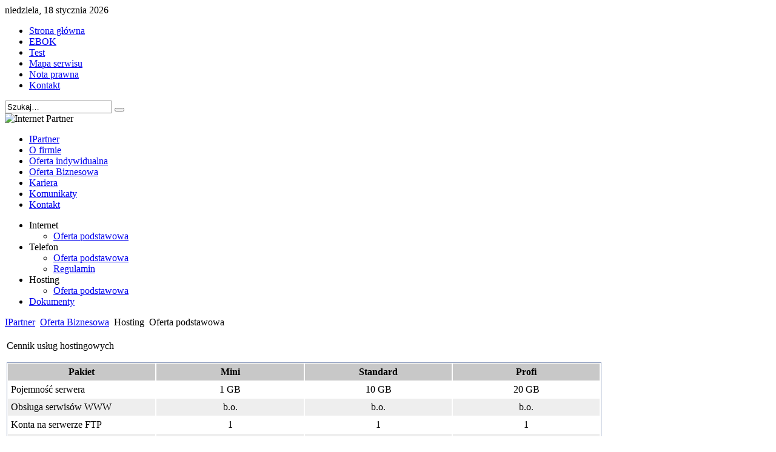

--- FILE ---
content_type: text/html; charset=utf-8
request_url: https://ipartner.net.pl/index.php?option=com_content&view=article&id=108&Itemid=215
body_size: 3691
content:
<!DOCTYPE html PUBLIC "-//W3C//DTD XHTML 1.0 Transitional//EN" "http://www.w3.org/TR/xhtml1/DTD/xhtml1-transitional.dtd">
<html xmlns="http://www.w3.org/1999/xhtml" xml:lang="pl-pl" lang="pl-pl" dir="ltr" >
<head>
  <meta http-equiv="content-type" content="text/html; charset=utf-8" />
  <meta name="robots" content="index, follow" />
  <meta name="keywords" content="internet, wifi, wimax, hotspot, sieci bezprzewodowe, podpis elektroniczny, brzózki, nowe warpno, tanowo, trzebież, sławoszewo, szczecin, stepnica, wolin, golczewo, kamień pomorski, rewal, gostyń, dziwnów, dziwnówek, pobierowo, niechorze, trzęsacz, zachodniopomorskie, internet bezprzewodowy, radiolinie, kołczewo" />
  <meta name="title" content="Oferta Biznesowa Hosting" />
  <meta name="description" content="Internet Partner, us�ugi informatyczne." />
  <meta name="generator" content="Joomla! 1.5 - Open Source Content Management" />
  <title>Oferta Biznesowa Hosting</title>
  <link href="/templates/yoo_seasons/favicon.ico" rel="shortcut icon" type="image/x-icon" />
  <link rel="stylesheet" href="/templates/yoo_seasons/css/template.css.php?color=default&amp;styleswitcherFont=1&amp;styleswitcherWidth=0&amp;widthThinPx=780&amp;widthWidePx=940&amp;widthFluidPx=0.9" type="text/css" />
  <link rel="stylesheet" href="/templates/yoo_seasons/lib/js/lightbox/css/slimbox.css" type="text/css" />
  <script type="text/javascript" src="/templates/yoo_seasons/lib/js/mootools.js.php"></script>
  <script type="text/javascript" src="/media/system/js/caption.js"></script>
  <script type="text/javascript">
var YtSettings = { layout: 'left', fontDefault: 'font-medium', widthDefault: 'width-wide', widthThinPx: 780, widthWidePx: 940, widthFluidPx: 0.9, heightToppanel: 320 };
  </script>
  <script type="text/javascript" src="/templates/yoo_seasons/lib/js/template.js.php"></script>

</head>

<body id="page" class="font-medium width-wide default">

	
	<div id="page-header">
		<div class="wrapper floatholder">
	
			<div id="toolbar">
				<div class="floatbox ie_fix_floats">

										<div id="date">
						niedziela, 18 stycznia 2026					</div>
					
					<div id="topmenu">
						<ul class="menu-nav"><li class="level1 item6 first"><a href="index.php" class="level1 item6 first"><span>Strona główna</span></a></li><li class="level1 item7"><a href="https://ebok.ipartner.net.pl" target="_blank" class="level1 item7"><span>EBOK</span></a></li><li class="level1 item8"><a href="/index.php?option=com_wrapper&amp;view=wrapper&amp;Itemid=228" class="level1 item8"><span>Test</span></a></li><li class="level1 item9"><a href="/index.php?option=com_xmap&amp;sitemap=1&amp;Itemid=178" class="level1 item9"><span>Mapa serwisu</span></a></li><li class="level1 item10"><a href="/index.php?option=com_content&amp;view=article&amp;id=77&amp;Itemid=179" class="level1 item10"><span>Nota prawna</span></a></li><li class="level1 item11 last"><a href="/index.php?option=com_chronocontact&amp;chronoformname=FormularzKontaktowy&amp;Itemid=177" class="level1 item11 last"><span>Kontakt</span></a></li></ul>
					</div>

										<div id="styleswitcher">
																		<a id="switchfontlarge" href="javascript:void(0)" title="Increase font size"></a>
						<a id="switchfontmedium" href="javascript:void(0)" title="Default font size"></a>
						<a id="switchfontsmall" href="javascript:void(0)" title="Decrease font size"></a>
											</div>
										
										
										<div id="search">
						<form action="index.php" method="post">
	<div id="yoo-search">
				
		<input name="searchword" maxlength="20" alt="Szukaj" type="text" size="20" value="Szukaj&hellip;"  onblur="if(this.value=='') this.value='Szukaj&hellip;';" onfocus="if(this.value=='Szukaj&hellip;') this.value='';" />

				<button value="" name="Submit" type="submit"></button>
				
	</div>

	<input type="hidden" name="task"   value="search" />
	<input type="hidden" name="option" value="com_search" />
</form>
					</div>
					
				</div>
			</div>
	
		</div>
	</div>

	<div id="page-body">
		<div class="wrapper floatholder">
		
			<div id="header">
				<div class="header-b">
					<div class="header-l">
						<div class="header-r">
							<div class="header-tl">
								<div class="header-tr">
									<div class="header-bl">
										<div class="header-br">
											<div class="header-bg">
											
											<!--<a href=""><img id="logo" class="correct-png" src="/templates/yoo_seasons/images/logo.png" alt="Home" title="Home" /></a>-->

																						
																						<div id="headermodule">
												<img src="images/yootheme/header_image_ipnet.jpg" border="0" alt="Internet Partner" />
											</div>
											
													
                                            <div id="menu">
                                                <ul class="menu"><li class="level1 item1 first parent"><a href="https://ipartner.net.pl/" class="level1 item1 first parent"><span>IPartner</span></a></li><li class="level1 item2 parent"><a href="/index.php?option=com_content&amp;view=article&amp;id=79&amp;Itemid=144" class="level1 item2 parent"><span>O firmie</span></a></li><li class="level1 item3 parent"><a href="/index.php?option=com_content&amp;view=article&amp;id=102&amp;Itemid=194" class="level1 item3 parent"><span>Oferta indywidualna</span></a></li><li class="level1 item4 parent active"><a href="/index.php?option=com_content&amp;view=article&amp;id=107&amp;Itemid=208" class="level1 item4 parent active"><span>Oferta Biznesowa</span></a></li><li class="level1 item5 parent"><a href="/index.php?option=com_content&amp;view=article&amp;id=88&amp;Itemid=162" class="level1 item5 parent"><span>Kariera</span></a></li><li class="level1 item6"><a href="/index.php?option=com_content&amp;view=section&amp;layout=blog&amp;id=8&amp;Itemid=161" class="level1 item6"><span>Komunikaty</span></a></li><li class="level1 item7 last"><a href="/index.php?option=com_chronocontact&amp;chronoformname=FormularzKontaktowy&amp;Itemid=176" class="level1 item7 last"><span>Kontakt</span></a></li></ul>
                                            </div>
                                            											
																						
											</div>
										</div>
									</div>
								</div>
							</div>
						</div>
					</div>
				</div>
			</div>
		
			
			<div id="middle">
				<div class="middle-b">
					<div class="middle-l">
						<div class="middle-r">
							<div class="middle-tl">
								<div class="middle-tr">
									<div class="middle-bl">
										<div class="middle-br">
											<div class="background layoutleft">
										
																								<div id="left">
													<div id="left_container" class="clearingfix">

																<div class="moduletable_menu">
					<ul class="menu"><li class="level1 item1 first parent toggler"><span class="separator level1 item1 first parent"><span>Internet</span></span><ul class="accordion level2"><li class="level2 item1 first last"><a href="/index.php?option=com_content&amp;view=article&amp;id=107&amp;Itemid=210" class="level2 item1 first last"><span>Oferta podstawowa</span></a></li></ul></li><li class="level1 item2 parent toggler"><span class="separator level1 item2 parent"><span>Telefon</span></span><ul class="accordion level2"><li class="level2 item1 first"><a href="/index.php?option=com_content&amp;view=article&amp;id=109&amp;Itemid=213" class="level2 item1 first"><span>Oferta podstawowa</span></a></li><li class="level2 item2 last"><a href="files/astel_regulaminAS.pdf" onclick="window.open(this.href,'targetWindow','toolbar=no,location=no,status=no,menubar=no,scrollbars=yes,resizable=yes,');return false;" class="level2 item2 last"><span>Regulamin</span></a></li></ul></li><li class="level1 item3 parent active toggler"><span class="separator level1 item3 parent active"><span>Hosting</span></span><ul class="accordion level2"><li class="level2 item1 first last active current"><a href="/index.php?option=com_content&amp;view=article&amp;id=108&amp;Itemid=215" class="level2 item1 first last active current"><span>Oferta podstawowa</span></a></li></ul></li><li class="level1 item4 last"><a href="/index.php?option=com_content&amp;view=article&amp;id=105&amp;Itemid=220" class="level1 item4 last"><span>Dokumenty</span></a></li></ul>		</div>
	

													</div>
												</div>
																							
												<div id="main">
													<div id="main_container" class="clearingfix">
					
														
														<div id="mainmiddle" class="floatbox withoutright">
							
																										
															<div id="content">
																<div id="content_container" class="clearingfix">

																	
																																		<div id="breadcrumb">
																		<span class="breadcrumbs pathway">
<a href="https://ipartner.net.pl/" class="pathway">IPartner</a> <img src="/templates/yoo_seasons/images/arrow.png" alt=""  /> <a href="/index.php?option=com_content&amp;view=article&amp;id=107&amp;Itemid=208" class="pathway">Oferta Biznesowa</a> <img src="/templates/yoo_seasons/images/arrow.png" alt=""  /> Hosting <img src="/templates/yoo_seasons/images/arrow.png" alt=""  /> Oferta podstawowa</span>

																	</div>
																												
																	<div class="floatbox">
																		
																		
<table class="contentpaneopen">



<tr>
<td valign="top">
<br />
<div class="h6nag">Cennik usług hostingowych</div><br />
<div class="frontpage">
<table width="100%" cellspacing="1" cellpadding="5" align="center" style="border: 1px solid rgb(140, 156, 189);">
    <tbody>
        <tr style="background-color: rgb(200, 200, 200);">
            <td width="25%" align="center" style="border-right: 1px solid rgb(255, 255, 255);"><strong>Pakiet</strong></td>
            <td width="25%" align="center" style="border-right: 1px solid rgb(255, 255, 255);"><strong>Mini</strong></td>
            <td width="25%" align="center" style="border-right: 1px solid rgb(255, 255, 255);"><strong>Standard</strong></td>
            <td width="25%" align="center" style="border-right: 1px solid rgb(255, 255, 255);"><strong>Profi</strong></td>
        </tr>
        <tr>
            <td width="25%" style="border-right: 1px solid rgb(255, 255, 255);">Pojemność serwera</td>
            <td width="25%" align="center" style="border-right: 1px solid rgb(255, 255, 255);">1 GB</td>
            <td width="25%" align="center" style="border-right: 1px solid rgb(255, 255, 255);">10 GB</td>
            <td width="25%" align="center" style="border-right: 1px solid rgb(255, 255, 255);">20 GB</td>
        </tr>
        <tr style="background-color: rgb(238, 238, 238);">
            <td width="25%" style="border-right: 1px solid rgb(255, 255, 255);">Obsługa serwisów WWW</td>
            <td width="25%" align="center" style="border-right: 1px solid rgb(255, 255, 255);">b.o.</td>
            <td width="25%" align="center" style="border-right: 1px solid rgb(255, 255, 255);">b.o.</td>
            <td width="25%" align="center" style="border-right: 1px solid rgb(255, 255, 255);">b.o.</td>
        </tr>
        <tr>
            <td width="25%" style="border-right: 1px solid rgb(255, 255, 255);">Konta na serwerze FTP</td>
            <td width="25%" align="center" style="border-right: 1px solid rgb(255, 255, 255);">1</td>
            <td width="25%" align="center" style="border-right: 1px solid rgb(255, 255, 255);">1</td>
            <td width="25%" align="center" style="border-right: 1px solid rgb(255, 255, 255);">1</td>
        </tr>
        <tr style="background-color: rgb(238, 238, 238);">
            <td width="25%" style="border-right: 1px solid rgb(255, 255, 255);">Bazy MySQL/InnoDB</td>
            <td width="25%" align="center" style="border-right: 1px solid rgb(255, 255, 255);">5</td>
            <td width="25%" align="center" style="border-right: 1px solid rgb(255, 255, 255);">50</td>
            <td width="25%" align="center" style="border-right: 1px solid rgb(255, 255, 255);">100</td>
        </tr>
        <tr>
            <td width="25%" style="border-right: 1px solid rgb(255, 255, 255);">Dostep do panelu administracyjnego</td>
            <td width="25%" align="center" style="border-right: 1px solid rgb(255, 255, 255);">Tak</td>
            <td width="25%" align="center" style="border-right: 1px solid rgb(255, 255, 255);">Tak</td>
            <td width="25%" align="center" style="border-right: 1px solid rgb(255, 255, 255);">Tak</td>
        </tr>
        <tr style="background-color: rgb(238, 238, 238);">
            <td width="25%" style="border-right: 1px solid rgb(255, 255, 255);">Bazy PostgreSQL</td>
            <td width="25%" align="center" style="border-right: 1px solid rgb(255, 255, 255);">-</td>
            <td width="25%" align="center" style="border-right: 1px solid rgb(255, 255, 255);">-</td>
            <td width="25%" align="center" style="border-right: 1px solid rgb(255, 255, 255);">5</td>
        </tr>
        <tr>
            <td width="25%" style="border-right: 1px solid rgb(255, 255, 255);">Możliwość dowolnego podziału powierzchni</td>
            <td width="25%" align="center" style="border-right: 1px solid rgb(255, 255, 255);">Tak</td>
            <td width="25%" align="center" style="border-right: 1px solid rgb(255, 255, 255);">Tak</td>
            <td width="25%" align="center" style="border-right: 1px solid rgb(255, 255, 255);">Tak</td>
        </tr>
        <tr style="background-color: rgb(238, 238, 238);">
            <td width="25%" style="border-right: 1px solid rgb(255, 255, 255);">Nieograniczona ilość kont pocztowych</td>
            <td width="25%" align="center" style="border-right: 1px solid rgb(255, 255, 255);">Tak</td>
            <td width="25%" align="center" style="border-right: 1px solid rgb(255, 255, 255);">Tak</td>
            <td width="25%" align="center" style="border-right: 1px solid rgb(255, 255, 255);">Tak</td>
        </tr>
        <tr>
            <td width="25%" style="border-right: 1px solid rgb(255, 255, 255);">Roczny pakiet ruchu z/do sieci Internet</td>
            <td width="25%" align="center" style="border-right: 1px solid rgb(255, 255, 255);">300 GB</td>
            <td width="25%" align="center" style="border-right: 1px solid rgb(255, 255, 255);">600 GB</td>
            <td width="25%" align="center" style="border-right: 1px solid rgb(255, 255, 255);">900 GB</td>
        </tr>
        <tr style="background-color: rgb(238, 238, 238);">
            <td width="25%" style="border-right: 1px solid rgb(255, 255, 255);">Półroczny pakiet ruchu z/do sieci Internet</td>
            <td width="25%" align="center" style="border-right: 1px solid rgb(255, 255, 255);">150 GB</td>
            <td width="25%" align="center" style="border-right: 1px solid rgb(255, 255, 255);">300 GB</td>
            <td width="25%" align="center" style="border-right: 1px solid rgb(255, 255, 255);">450 GB</td>
        </tr>
        <tr>
            <td width="25%" style="border-right: 1px solid rgb(255, 255, 255);">Abonament roczny – netto</td>
            <td width="25%" align="center" style="border-right: 1px solid rgb(255, 255, 255);">163,93 zł</td>
            <td width="25%" align="center" style="border-right: 1px solid rgb(255, 255, 255);">245,90 zł</td>
            <td width="25%" align="center" style="border-right: 1px solid rgb(255, 255, 255);">491,80 zł</td>
        </tr>
        <tr style="background-color: rgb(238, 238, 238);">
            <td width="25%" style="border-right: 1px solid rgb(255, 255, 255);">Abonament półroczny - netto</td>
            <td width="25%" align="center" style="border-right: 1px solid rgb(255, 255, 255);">81,97 zł</td>
            <td width="25%" align="center" style="border-right: 1px solid rgb(255, 255, 255);">122,95 zł</td>
            <td width="25%" align="center" style="border-right: 1px solid rgb(255, 255, 255);">245,90 zł</td>
        </tr>
    </tbody>
</table>
<br />
<table width="95%" border="0" style="border-collapse: collapse;" class="tabledefault" cellspacing="2" cellpadding="2">
<tr>
  <td>Ceny dla klientów usług internetowych naszej firmy</td>
  <td>50% ceny standardowej</td>
</tr>
</table>
<br />

<table width="100%" cellspacing="1" cellpadding="5" align="center" style="border: 1px solid rgb(140, 156, 189);">
    <tbody>
        <tr style="background-color: rgb(200, 200, 200);">
            <td width="25%" align="center" style="border-right: 1px solid rgb(255, 255, 255);"><strong>Poczta email:</strong></td>
            <td width="25%" align="center" style="border-right: 1px solid rgb(255, 255, 255);"><strong>PERSONAL</strong></td>
            <td width="25%" align="center" style="border-right: 1px solid rgb(255, 255, 255);"><strong>SOHO</strong></td>
            <td width="25%" align="center" style="border-right: 1px solid rgb(255, 255, 255);"><strong>SME</strong></td>
        </tr>
        <tr>
            <td width="25%" style="border-right: 1px solid rgb(255, 255, 255);">Pojemność konta</td>
            <td width="25%" align="center" style="border-right: 1px solid rgb(255, 255, 255);">1 GB</td>
            <td width="25%" align="center" style="border-right: 1px solid rgb(255, 255, 255);">2 GB</td>
            <td width="25%" align="center" style="border-right: 1px solid rgb(255, 255, 255);">6 GB</td>
        </tr>
        <tr style="background-color: rgb(238, 238, 238);">
            <td width="25%" style="border-right: 1px solid rgb(255, 255, 255);">Ilość kont email</td>
            <td width="25%" align="center" style="border-right: 1px solid rgb(255, 255, 255);">1</td>
            <td width="25%" align="center" style="border-right: 1px solid rgb(255, 255, 255);">b.o.</td>
            <td width="25%" align="center" style="border-right: 1px solid rgb(255, 255, 255);">b.o.</td>
        </tr>
        <tr>
            <td width="25%" style="border-right: 1px solid rgb(255, 255, 255);">Aliasy do kont email</td>
            <td width="25%" align="center" style="border-right: 1px solid rgb(255, 255, 255);">1</td>
            <td width="25%" align="center" style="border-right: 1px solid rgb(255, 255, 255);">b.o.</td>
            <td width="25%" align="center" style="border-right: 1px solid rgb(255, 255, 255);">b.o.</td>
        </tr>
        <tr style="background-color: rgb(238, 238, 238);">
            <td width="25%" style="border-right: 1px solid rgb(255, 255, 255);">Roczny pakiet transferu</td>
            <td width="25%" align="center" style="border-right: 1px solid rgb(255, 255, 255);">b.o.</td>
            <td width="25%" align="center" style="border-right: 1px solid rgb(255, 255, 255);">150 GB</td>
            <td width="25%" align="center" style="border-right: 1px solid rgb(255, 255, 255);">300 GB</td>
        </tr>
        <tr>
            <td width="25%" style="border-right: 1px solid rgb(255, 255, 255);">Abonament roczny – netto</td>
            <td width="25%" align="center" style="border-right: 1px solid rgb(255, 255, 255);">19,67 zł</td>
            <td width="25%" align="center" style="border-right: 1px solid rgb(255, 255, 255);">98,36 zł</td>
            <td width="25%" align="center" style="border-right: 1px solid rgb(255, 255, 255);">204,92 zł</td>
        </tr>
    </tbody>
</table>


<br />
<table width="95%" border="0" style="border-collapse: collapse;" class="tabledefault" cellspacing="2" cellpadding="2">
<tr>
  <td>Ceny dla klientów usług internetowych naszej firmy</td>
  <td>50% ceny standardowej + 1 konto PERSONAL gratis</td>
</tr>
<tr>
<td>
Podane ceny są cenami netto i należy doliczyć do nich podatek VAT wg obowiązujących przepisów
</td>
</tr>
</table>
</div></td>
</tr>

</table>
<span class="article_separator">&nbsp;</span>

																	</div>
							
																	
																</div>
															</div>
							
														</div>

																			
													</div>
												</div>
											
											</div>
										</div>
									</div>
								</div>
							</div>
						</div>
					</div>
				</div>
			</div>
	
					
		</div>
	</div>

	<div id="page-footer">
		<div class="wrapper floatholder">
		
			<div id="footer">
								Copyright &copy; 2011 Internet Partner
						</div>
			
			
		
		</div>
	</div>
<script src="//www.fuertigo.pl/cdn/cookiesAccept/cookies.pack.js" type="text/javascript"></script>
</body>
</html>
